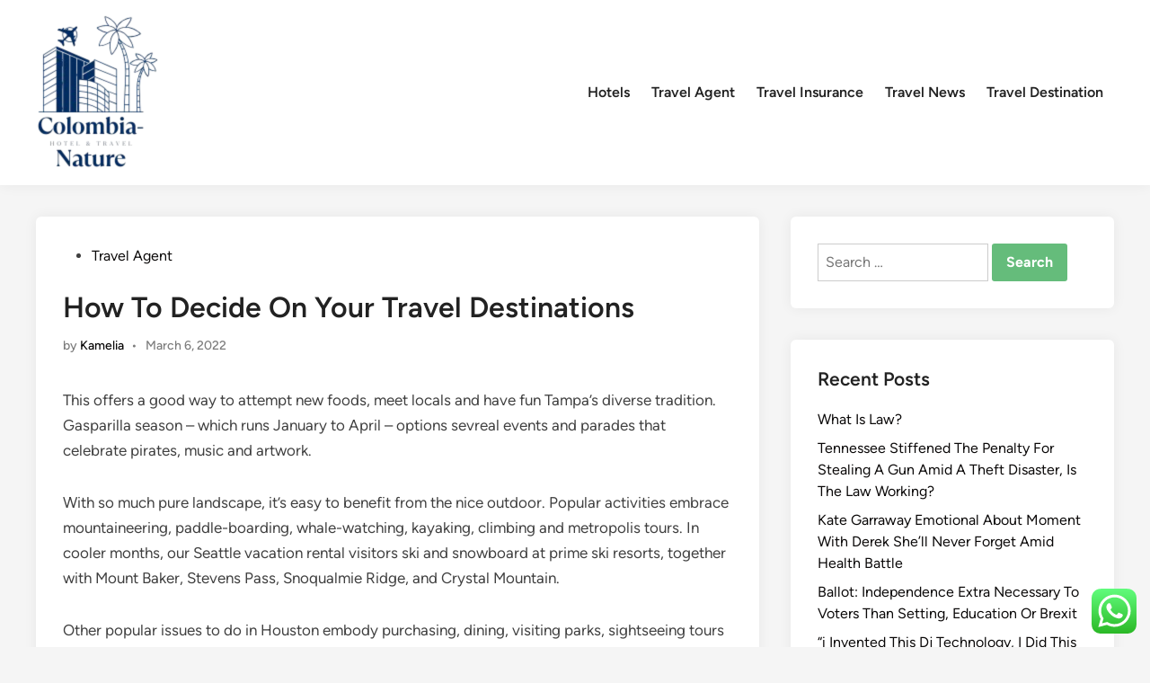

--- FILE ---
content_type: text/html; charset=UTF-8
request_url: https://colombia-nature.com/how-to-decide-on-your-travel-destinations.html
body_size: 13946
content:
<!doctype html>
<html lang="en-US">
<head>
	<meta charset="UTF-8">
	<meta name="viewport" content="width=device-width, initial-scale=1">
	<link rel="profile" href="https://gmpg.org/xfn/11">

	<title>How To Decide On Your Travel Destinations - Travel</title>
<meta name="dc.title" content="How To Decide On Your Travel Destinations - Travel">
<meta name="dc.description" content="This offers a good way to attempt new foods, meet locals and have fun Tampa&#039;s diverse tradition. Gasparilla season – which runs January to April – options sevreal events and parades that celebrate pirates, music and artwork. With so much pure landscape, it&#039;s easy to benefit from the nice outdoor.&hellip;">
<meta name="dc.relation" content="https://colombia-nature.com/how-to-decide-on-your-travel-destinations.html">
<meta name="dc.source" content="https://colombia-nature.com">
<meta name="dc.language" content="en_US">
<meta name="description" content="This offers a good way to attempt new foods, meet locals and have fun Tampa&#039;s diverse tradition. Gasparilla season – which runs January to April – options sevreal events and parades that celebrate pirates, music and artwork. With so much pure landscape, it&#039;s easy to benefit from the nice outdoor.&hellip;">
<meta name="robots" content="index, follow, max-snippet:-1, max-image-preview:large, max-video-preview:-1">
<link rel="canonical" href="https://colombia-nature.com/how-to-decide-on-your-travel-destinations.html">
<meta property="og:url" content="https://colombia-nature.com/how-to-decide-on-your-travel-destinations.html">
<meta property="og:site_name" content="Travel">
<meta property="og:locale" content="en_US">
<meta property="og:type" content="article">
<meta property="article:author" content="">
<meta property="article:publisher" content="">
<meta property="article:section" content="Travel Agent">
<meta property="og:title" content="How To Decide On Your Travel Destinations - Travel">
<meta property="og:description" content="This offers a good way to attempt new foods, meet locals and have fun Tampa&#039;s diverse tradition. Gasparilla season – which runs January to April – options sevreal events and parades that celebrate pirates, music and artwork. With so much pure landscape, it&#039;s easy to benefit from the nice outdoor.&hellip;">
<meta property="fb:pages" content="">
<meta property="fb:admins" content="">
<meta property="fb:app_id" content="">
<meta name="twitter:card" content="summary">
<meta name="twitter:site" content="">
<meta name="twitter:creator" content="">
<meta name="twitter:title" content="How To Decide On Your Travel Destinations - Travel">
<meta name="twitter:description" content="This offers a good way to attempt new foods, meet locals and have fun Tampa&#039;s diverse tradition. Gasparilla season – which runs January to April – options sevreal events and parades that celebrate pirates, music and artwork. With so much pure landscape, it&#039;s easy to benefit from the nice outdoor.&hellip;">
<link rel="alternate" type="application/rss+xml" title="Travel &raquo; Feed" href="https://colombia-nature.com/feed" />
<link rel="alternate" title="oEmbed (JSON)" type="application/json+oembed" href="https://colombia-nature.com/wp-json/oembed/1.0/embed?url=https%3A%2F%2Fcolombia-nature.com%2Fhow-to-decide-on-your-travel-destinations.html" />
<link rel="alternate" title="oEmbed (XML)" type="text/xml+oembed" href="https://colombia-nature.com/wp-json/oembed/1.0/embed?url=https%3A%2F%2Fcolombia-nature.com%2Fhow-to-decide-on-your-travel-destinations.html&#038;format=xml" />
<style id='wp-img-auto-sizes-contain-inline-css'>
img:is([sizes=auto i],[sizes^="auto," i]){contain-intrinsic-size:3000px 1500px}
/*# sourceURL=wp-img-auto-sizes-contain-inline-css */
</style>

<link rel='stylesheet' id='ht_ctc_main_css-css' href='https://colombia-nature.com/wp-content/plugins/click-to-chat-for-whatsapp/new/inc/assets/css/main.css?ver=4.35' media='all' />
<style id='wp-emoji-styles-inline-css'>

	img.wp-smiley, img.emoji {
		display: inline !important;
		border: none !important;
		box-shadow: none !important;
		height: 1em !important;
		width: 1em !important;
		margin: 0 0.07em !important;
		vertical-align: -0.1em !important;
		background: none !important;
		padding: 0 !important;
	}
/*# sourceURL=wp-emoji-styles-inline-css */
</style>
<link rel='stylesheet' id='wp-block-library-css' href='https://colombia-nature.com/wp-includes/css/dist/block-library/style.min.css?ver=6.9' media='all' />
<style id='global-styles-inline-css'>
:root{--wp--preset--aspect-ratio--square: 1;--wp--preset--aspect-ratio--4-3: 4/3;--wp--preset--aspect-ratio--3-4: 3/4;--wp--preset--aspect-ratio--3-2: 3/2;--wp--preset--aspect-ratio--2-3: 2/3;--wp--preset--aspect-ratio--16-9: 16/9;--wp--preset--aspect-ratio--9-16: 9/16;--wp--preset--color--black: #000000;--wp--preset--color--cyan-bluish-gray: #abb8c3;--wp--preset--color--white: #ffffff;--wp--preset--color--pale-pink: #f78da7;--wp--preset--color--vivid-red: #cf2e2e;--wp--preset--color--luminous-vivid-orange: #ff6900;--wp--preset--color--luminous-vivid-amber: #fcb900;--wp--preset--color--light-green-cyan: #7bdcb5;--wp--preset--color--vivid-green-cyan: #00d084;--wp--preset--color--pale-cyan-blue: #8ed1fc;--wp--preset--color--vivid-cyan-blue: #0693e3;--wp--preset--color--vivid-purple: #9b51e0;--wp--preset--gradient--vivid-cyan-blue-to-vivid-purple: linear-gradient(135deg,rgb(6,147,227) 0%,rgb(155,81,224) 100%);--wp--preset--gradient--light-green-cyan-to-vivid-green-cyan: linear-gradient(135deg,rgb(122,220,180) 0%,rgb(0,208,130) 100%);--wp--preset--gradient--luminous-vivid-amber-to-luminous-vivid-orange: linear-gradient(135deg,rgb(252,185,0) 0%,rgb(255,105,0) 100%);--wp--preset--gradient--luminous-vivid-orange-to-vivid-red: linear-gradient(135deg,rgb(255,105,0) 0%,rgb(207,46,46) 100%);--wp--preset--gradient--very-light-gray-to-cyan-bluish-gray: linear-gradient(135deg,rgb(238,238,238) 0%,rgb(169,184,195) 100%);--wp--preset--gradient--cool-to-warm-spectrum: linear-gradient(135deg,rgb(74,234,220) 0%,rgb(151,120,209) 20%,rgb(207,42,186) 40%,rgb(238,44,130) 60%,rgb(251,105,98) 80%,rgb(254,248,76) 100%);--wp--preset--gradient--blush-light-purple: linear-gradient(135deg,rgb(255,206,236) 0%,rgb(152,150,240) 100%);--wp--preset--gradient--blush-bordeaux: linear-gradient(135deg,rgb(254,205,165) 0%,rgb(254,45,45) 50%,rgb(107,0,62) 100%);--wp--preset--gradient--luminous-dusk: linear-gradient(135deg,rgb(255,203,112) 0%,rgb(199,81,192) 50%,rgb(65,88,208) 100%);--wp--preset--gradient--pale-ocean: linear-gradient(135deg,rgb(255,245,203) 0%,rgb(182,227,212) 50%,rgb(51,167,181) 100%);--wp--preset--gradient--electric-grass: linear-gradient(135deg,rgb(202,248,128) 0%,rgb(113,206,126) 100%);--wp--preset--gradient--midnight: linear-gradient(135deg,rgb(2,3,129) 0%,rgb(40,116,252) 100%);--wp--preset--font-size--small: 13px;--wp--preset--font-size--medium: 20px;--wp--preset--font-size--large: 36px;--wp--preset--font-size--x-large: 42px;--wp--preset--spacing--20: 0.44rem;--wp--preset--spacing--30: 0.67rem;--wp--preset--spacing--40: 1rem;--wp--preset--spacing--50: 1.5rem;--wp--preset--spacing--60: 2.25rem;--wp--preset--spacing--70: 3.38rem;--wp--preset--spacing--80: 5.06rem;--wp--preset--shadow--natural: 6px 6px 9px rgba(0, 0, 0, 0.2);--wp--preset--shadow--deep: 12px 12px 50px rgba(0, 0, 0, 0.4);--wp--preset--shadow--sharp: 6px 6px 0px rgba(0, 0, 0, 0.2);--wp--preset--shadow--outlined: 6px 6px 0px -3px rgb(255, 255, 255), 6px 6px rgb(0, 0, 0);--wp--preset--shadow--crisp: 6px 6px 0px rgb(0, 0, 0);}:where(.is-layout-flex){gap: 0.5em;}:where(.is-layout-grid){gap: 0.5em;}body .is-layout-flex{display: flex;}.is-layout-flex{flex-wrap: wrap;align-items: center;}.is-layout-flex > :is(*, div){margin: 0;}body .is-layout-grid{display: grid;}.is-layout-grid > :is(*, div){margin: 0;}:where(.wp-block-columns.is-layout-flex){gap: 2em;}:where(.wp-block-columns.is-layout-grid){gap: 2em;}:where(.wp-block-post-template.is-layout-flex){gap: 1.25em;}:where(.wp-block-post-template.is-layout-grid){gap: 1.25em;}.has-black-color{color: var(--wp--preset--color--black) !important;}.has-cyan-bluish-gray-color{color: var(--wp--preset--color--cyan-bluish-gray) !important;}.has-white-color{color: var(--wp--preset--color--white) !important;}.has-pale-pink-color{color: var(--wp--preset--color--pale-pink) !important;}.has-vivid-red-color{color: var(--wp--preset--color--vivid-red) !important;}.has-luminous-vivid-orange-color{color: var(--wp--preset--color--luminous-vivid-orange) !important;}.has-luminous-vivid-amber-color{color: var(--wp--preset--color--luminous-vivid-amber) !important;}.has-light-green-cyan-color{color: var(--wp--preset--color--light-green-cyan) !important;}.has-vivid-green-cyan-color{color: var(--wp--preset--color--vivid-green-cyan) !important;}.has-pale-cyan-blue-color{color: var(--wp--preset--color--pale-cyan-blue) !important;}.has-vivid-cyan-blue-color{color: var(--wp--preset--color--vivid-cyan-blue) !important;}.has-vivid-purple-color{color: var(--wp--preset--color--vivid-purple) !important;}.has-black-background-color{background-color: var(--wp--preset--color--black) !important;}.has-cyan-bluish-gray-background-color{background-color: var(--wp--preset--color--cyan-bluish-gray) !important;}.has-white-background-color{background-color: var(--wp--preset--color--white) !important;}.has-pale-pink-background-color{background-color: var(--wp--preset--color--pale-pink) !important;}.has-vivid-red-background-color{background-color: var(--wp--preset--color--vivid-red) !important;}.has-luminous-vivid-orange-background-color{background-color: var(--wp--preset--color--luminous-vivid-orange) !important;}.has-luminous-vivid-amber-background-color{background-color: var(--wp--preset--color--luminous-vivid-amber) !important;}.has-light-green-cyan-background-color{background-color: var(--wp--preset--color--light-green-cyan) !important;}.has-vivid-green-cyan-background-color{background-color: var(--wp--preset--color--vivid-green-cyan) !important;}.has-pale-cyan-blue-background-color{background-color: var(--wp--preset--color--pale-cyan-blue) !important;}.has-vivid-cyan-blue-background-color{background-color: var(--wp--preset--color--vivid-cyan-blue) !important;}.has-vivid-purple-background-color{background-color: var(--wp--preset--color--vivid-purple) !important;}.has-black-border-color{border-color: var(--wp--preset--color--black) !important;}.has-cyan-bluish-gray-border-color{border-color: var(--wp--preset--color--cyan-bluish-gray) !important;}.has-white-border-color{border-color: var(--wp--preset--color--white) !important;}.has-pale-pink-border-color{border-color: var(--wp--preset--color--pale-pink) !important;}.has-vivid-red-border-color{border-color: var(--wp--preset--color--vivid-red) !important;}.has-luminous-vivid-orange-border-color{border-color: var(--wp--preset--color--luminous-vivid-orange) !important;}.has-luminous-vivid-amber-border-color{border-color: var(--wp--preset--color--luminous-vivid-amber) !important;}.has-light-green-cyan-border-color{border-color: var(--wp--preset--color--light-green-cyan) !important;}.has-vivid-green-cyan-border-color{border-color: var(--wp--preset--color--vivid-green-cyan) !important;}.has-pale-cyan-blue-border-color{border-color: var(--wp--preset--color--pale-cyan-blue) !important;}.has-vivid-cyan-blue-border-color{border-color: var(--wp--preset--color--vivid-cyan-blue) !important;}.has-vivid-purple-border-color{border-color: var(--wp--preset--color--vivid-purple) !important;}.has-vivid-cyan-blue-to-vivid-purple-gradient-background{background: var(--wp--preset--gradient--vivid-cyan-blue-to-vivid-purple) !important;}.has-light-green-cyan-to-vivid-green-cyan-gradient-background{background: var(--wp--preset--gradient--light-green-cyan-to-vivid-green-cyan) !important;}.has-luminous-vivid-amber-to-luminous-vivid-orange-gradient-background{background: var(--wp--preset--gradient--luminous-vivid-amber-to-luminous-vivid-orange) !important;}.has-luminous-vivid-orange-to-vivid-red-gradient-background{background: var(--wp--preset--gradient--luminous-vivid-orange-to-vivid-red) !important;}.has-very-light-gray-to-cyan-bluish-gray-gradient-background{background: var(--wp--preset--gradient--very-light-gray-to-cyan-bluish-gray) !important;}.has-cool-to-warm-spectrum-gradient-background{background: var(--wp--preset--gradient--cool-to-warm-spectrum) !important;}.has-blush-light-purple-gradient-background{background: var(--wp--preset--gradient--blush-light-purple) !important;}.has-blush-bordeaux-gradient-background{background: var(--wp--preset--gradient--blush-bordeaux) !important;}.has-luminous-dusk-gradient-background{background: var(--wp--preset--gradient--luminous-dusk) !important;}.has-pale-ocean-gradient-background{background: var(--wp--preset--gradient--pale-ocean) !important;}.has-electric-grass-gradient-background{background: var(--wp--preset--gradient--electric-grass) !important;}.has-midnight-gradient-background{background: var(--wp--preset--gradient--midnight) !important;}.has-small-font-size{font-size: var(--wp--preset--font-size--small) !important;}.has-medium-font-size{font-size: var(--wp--preset--font-size--medium) !important;}.has-large-font-size{font-size: var(--wp--preset--font-size--large) !important;}.has-x-large-font-size{font-size: var(--wp--preset--font-size--x-large) !important;}
/*# sourceURL=global-styles-inline-css */
</style>

<style id='classic-theme-styles-inline-css'>
/*! This file is auto-generated */
.wp-block-button__link{color:#fff;background-color:#32373c;border-radius:9999px;box-shadow:none;text-decoration:none;padding:calc(.667em + 2px) calc(1.333em + 2px);font-size:1.125em}.wp-block-file__button{background:#32373c;color:#fff;text-decoration:none}
/*# sourceURL=/wp-includes/css/classic-themes.min.css */
</style>
<link rel='stylesheet' id='hybridmag-style-css' href='https://colombia-nature.com/wp-content/themes/hybridmag/style.css?ver=1.1.0' media='all' />
<link rel='stylesheet' id='hybridmag-font-figtree-css' href='https://colombia-nature.com/wp-content/themes/hybridmag/assets/css/font-figtree.css' media='all' />
<script src="https://colombia-nature.com/wp-includes/js/jquery/jquery.min.js?ver=3.7.1" id="jquery-core-js"></script>
<script src="https://colombia-nature.com/wp-includes/js/jquery/jquery-migrate.min.js?ver=3.4.1" id="jquery-migrate-js"></script>
<link rel="https://api.w.org/" href="https://colombia-nature.com/wp-json/" /><link rel="alternate" title="JSON" type="application/json" href="https://colombia-nature.com/wp-json/wp/v2/posts/6283" /><link rel="EditURI" type="application/rsd+xml" title="RSD" href="https://colombia-nature.com/xmlrpc.php?rsd" />
<meta name="generator" content="WordPress 6.9" />
<link rel='shortlink' href='https://colombia-nature.com/?p=6283' />
<link rel='dns-prefetch' href='https://i0.wp.com/'><link rel='preconnect' href='https://i0.wp.com/' crossorigin><link rel='dns-prefetch' href='https://i1.wp.com/'><link rel='preconnect' href='https://i1.wp.com/' crossorigin><link rel='dns-prefetch' href='https://i2.wp.com/'><link rel='preconnect' href='https://i2.wp.com/' crossorigin><link rel='dns-prefetch' href='https://i3.wp.com/'><link rel='preconnect' href='https://i3.wp.com/' crossorigin><!-- MagenetMonetization V: 1.0.29.3--><!-- MagenetMonetization 1 --><!-- MagenetMonetization 1.1 -->
	<style type="text/css" id="hybridmag-custom-css">
		/* Custom CSS */
            :root {  }	</style>
	<link rel="icon" href="https://colombia-nature.com/wp-content/uploads/2024/11/cropped-cropped-Blue_Circle_World_Modern_Technology_Logo__13_-removebg-preview-32x32.png" sizes="32x32" />
<link rel="icon" href="https://colombia-nature.com/wp-content/uploads/2024/11/cropped-cropped-Blue_Circle_World_Modern_Technology_Logo__13_-removebg-preview-192x192.png" sizes="192x192" />
<link rel="apple-touch-icon" href="https://colombia-nature.com/wp-content/uploads/2024/11/cropped-cropped-Blue_Circle_World_Modern_Technology_Logo__13_-removebg-preview-180x180.png" />
<meta name="msapplication-TileImage" content="https://colombia-nature.com/wp-content/uploads/2024/11/cropped-cropped-Blue_Circle_World_Modern_Technology_Logo__13_-removebg-preview-270x270.png" />
<link rel='stylesheet' id='fifu-lazyload-style-css' href='https://colombia-nature.com/wp-content/plugins/featured-image-from-url/includes/html/css/lazyload.css?ver=5.3.2' media='all' />
</head>

<body class="wp-singular post-template-default single single-post postid-6283 single-format-standard wp-custom-logo wp-embed-responsive wp-theme-hybridmag hybridmag-wide hm-cl-sep hm-right-sidebar th-hm-es hm-h-de hm-footer-cols-3">

<div id="page" class="site">

	<a class="skip-link screen-reader-text" href="#primary">Skip to content</a>

	
	
<header id="masthead" class="site-header hide-header-search">

    
    <div class="hm-header-inner-wrapper">

        
        <div class="hm-header-inner hm-container">

            
        <div class="hm-header-inner-left">
                    </div>

    		<div class="site-branding-container">
							<div class="site-logo hm-light-mode-logo">
					<a href="https://colombia-nature.com/" class="custom-logo-link" rel="home"><img width="137" height="176" src="https://colombia-nature.com/wp-content/uploads/2024/11/cropped-Blue_Circle_World_Modern_Technology_Logo__13_-removebg-preview.png" class="custom-logo" alt="Travel" decoding="async" /></a>				</div>
			            
			<div class="site-branding">
							</div><!-- .site-branding -->
		</div><!-- .site-branding-container -->
		
            
            
            <nav id="site-navigation" class="main-navigation hm-menu desktop-only">
                <div class="menu-secondary-menu-container"><ul id="primary-menu" class="menu"><li id="menu-item-345" class="menu-item menu-item-type-taxonomy menu-item-object-category menu-item-345"><a href="https://colombia-nature.com/category/hotels">Hotels</a></li>
<li id="menu-item-346" class="menu-item menu-item-type-taxonomy menu-item-object-category current-post-ancestor current-menu-parent current-post-parent menu-item-346"><a href="https://colombia-nature.com/category/travel-agent">Travel Agent</a></li>
<li id="menu-item-347" class="menu-item menu-item-type-taxonomy menu-item-object-category menu-item-347"><a href="https://colombia-nature.com/category/travel-insurance">Travel Insurance</a></li>
<li id="menu-item-348" class="menu-item menu-item-type-taxonomy menu-item-object-category menu-item-348"><a href="https://colombia-nature.com/category/travel-news">Travel News</a></li>
<li id="menu-item-10008940" class="menu-item menu-item-type-taxonomy menu-item-object-category menu-item-10008940"><a href="https://colombia-nature.com/category/travel-destination">Travel Destination</a></li>
</ul></div>            </nav>

                <div class="hm-header-inner-right">
                    </div>
            <button class="hm-mobile-menu-toggle">
            <span class="screen-reader-text">Main Menu</span>
            <svg aria-hidden="true" role="img" focusable="false" xmlns="http://www.w3.org/2000/svg" width="1em" height="1em" viewBox="0 0 448 512" class="hm-svg-icon"><path d="M0 96C0 78.3 14.3 64 32 64H416c17.7 0 32 14.3 32 32s-14.3 32-32 32H32C14.3 128 0 113.7 0 96zM0 256c0-17.7 14.3-32 32-32H416c17.7 0 32 14.3 32 32s-14.3 32-32 32H32c-17.7 0-32-14.3-32-32zM448 416c0 17.7-14.3 32-32 32H32c-17.7 0-32-14.3-32-32s14.3-32 32-32H416c17.7 0 32 14.3 32 32z" /></svg>        </button>
            
        </div><!-- .hm-header-inner -->

        
    </div><!-- .hm-header-inner-wrapper -->

    
</header><!-- #masthead -->
	
	<div id="content" class="site-content">

				
		<div class="content-area hm-container">

			
	<main id="primary" class="site-main">

		

<article id="post-6283" class="post-6283 post type-post status-publish format-standard hentry category-travel-agent hm-entry-single">

	
	
	<header class="entry-header">
		<span class="cat-links"><span class="screen-reader-text">Posted in</span><ul class="post-categories">
	<li><a href="https://colombia-nature.com/category/travel-agent" class="cat-218" rel="category" >Travel Agent</a></li></ul></span><h1 class="entry-title">How To Decide On Your Travel Destinations</h1><div class="entry-meta"><span class="byline">by <span class="author vcard"><a class="url fn n" href="https://colombia-nature.com/author/kamelia">Kamelia</a></span></span><span class="hm-meta-sep">•</span><span class="posted-on"><a href="https://colombia-nature.com/how-to-decide-on-your-travel-destinations.html" rel="bookmark"><time class="entry-date published updated" datetime="2022-03-06T21:22:46+00:00">March 6, 2022</time></a></span></div>	</header><!-- .entry-header -->

	
	<div class="entry-content">
		<p>This offers a good way to attempt new foods, meet locals and have fun Tampa&#8217;s diverse tradition. Gasparilla season – which runs January to April – options sevreal events and parades that celebrate pirates, music and artwork.</p>
<p>With so much pure landscape, it&#8217;s easy to benefit from the nice outdoor. Popular activities embrace mountaineering, paddle-boarding, whale-watching, kayaking, climbing and metropolis tours. In cooler months, our Seattle vacation rental visitors ski and snowboard at prime ski resorts, together with Mount Baker, Stevens Pass, Snoqualmie Ridge, and Crystal Mountain.</p>
<p>Other popular issues to do in Houston embody purchasing, dining, visiting parks, sightseeing tours and reside reveals. With a wealthy historical past within the American West, the city celebrates its roots though art, performances, music, occasions and museums. Music followers can plan their Colorado trip across the opera, strings music competition, free summer live performance sequence and mountain music collection. In the center of Steamboat Springs, you will find Main Street, full of shops, galleries, restaurants and spas. More than 100 restaurants in Steamboat cater to all cravings, and ensure to dedicate some time to search out that good Colorado mountain reward or souvenir. Water lovers parasail, rent jet skis and go deep-sea fishing to finish their seashore trip.</p>
<p>Those who trip in Surfside Beach also get pleasure from proximity to Houston. As one of Texas&#8217; largest cities, it is simple to find points of interest, leisure and sports in this trip scorching spot. Spend time at the Children&#8217;s Museum of Houston, Houston Zoo and Space Center Houston.</p>
<p>Vacationers will find lots of of restaurants dotted all through the city. Come hungry and explore the native ambiance and menus offering fresh seafood and dishes with a Southern or Spanish flare. In addition, fulfill every appetite with barbecue, pizza, steaks and international flavors. Whether looking for an upscale waterfront spot, an off-the-cuff cafe or historic eating room with Southern allure, St. Augustine keeps everybody full and satisfied. Night owls can get pleasure from Old City lights around local hangouts or walks on moonlit seashores. A St. Augustine trip gives guests access to beaches, outdoor adventure, historic structure, and exciting attractions! iTrip Vacations St. Augustine manages vacation rentals in St. Augustine, St. Augustine Beach, Vilano Beach and Crescent Beach.</p>
<p>John&#8217;s Pass is also a preferred fishing destination and brings in more grouper than some other place in Florida. Those visiting with kids love pirate ship cruises that experience the open waters. Visitors also loosen up while bird-watching, boating and canoeing, all inside easy access of their St. Petersburg vacation rental. Plan a St. Augustine vacation around one of the metropolis&#8217;s signature festivals. These events convey the community together to rejoice art, culture, food and drinks, music, and good vibes. Examples embrace Old City Pirate Fest, Cathedral Festival, Lions Seafood Festival, Taste of St. Augustine, free summer season live shows, marathons and the magical holiday-themed Nights of Lights.</p>
<p>Venture from your Tampa trip rental and explore the good outdoors. Our visitors enjoy fishing, crusing, boating, parasailing, helicopter excursions, canoeing and kayaking. Golfers can play over a dozen courses in Tampa, with private and non-private options available. To take in the sun, head to Gandy Beach or close by Clearwater and St. Petersburg Beaches – two award-profitable destinations positioned on the Gulf of Mexico and Tampa Bay. Additionally, Orlando and its Disney and Universal theme parks are located lower than a two-hour drive to the east.</p>
	</div><!-- .entry-content -->

					<footer class="entry-footer">
									</footer><!-- .entry-footer -->
			
	
	
</article><!-- #post-6283 -->


	<nav class="navigation post-navigation" aria-label="Posts">
		<h2 class="screen-reader-text">Post navigation</h2>
		<div class="nav-links"><div class="nav-previous"><a href="https://colombia-nature.com/authorities-of-canada-expands-restrictions-to-international-travel-by-land-and-air.html" rel="prev"><span class="posts-nav-text" aria-hidden="true">Previous Article</span> <span class="screen-reader-text">Previous article:</span> <br/><span class="post-title">Authorities Of Canada Expands Restrictions To International Travel By Land And Air</span></a></div><div class="nav-next"><a href="https://colombia-nature.com/latest-news-on-travel-tourism.html" rel="next"><span class="posts-nav-text" aria-hidden="true">Next Article</span> <span class="screen-reader-text">Next article:</span> <br/><span class="post-title">Latest News On Travel, Tourism</span></a></div></div>
	</nav>
	</main><!-- #main -->

<!-- MagenetMonetization 4 -->
<aside id="secondary" class="widget-area">
	<!-- MagenetMonetization 5 --><section id="search-2" class="widget widget_search"><form role="search" method="get" class="search-form" action="https://colombia-nature.com/">
				<label>
					<span class="screen-reader-text">Search for:</span>
					<input type="search" class="search-field" placeholder="Search &hellip;" value="" name="s" />
				</label>
				<input type="submit" class="search-submit" value="Search" />
			</form></section><!-- MagenetMonetization 5 -->
		<section id="recent-posts-2" class="widget widget_recent_entries">
		<h2 class="widget-title">Recent Posts</h2>
		<ul>
											<li>
					<a href="https://colombia-nature.com/what-is-law.html">What Is Law?</a>
									</li>
											<li>
					<a href="https://colombia-nature.com/tennessee-stiffened-the-penalty-for-stealing-a-gun-amid-a-theft-disaster-is-the-law-working.html">Tennessee Stiffened The Penalty For Stealing A Gun Amid A Theft Disaster, Is The Law Working?</a>
									</li>
											<li>
					<a href="https://colombia-nature.com/kate-garraway-emotional-about-moment-with-derek-shell-never-forget-amid-health-battle.html">Kate Garraway Emotional About Moment With Derek She&#8217;ll Never Forget Amid Health Battle</a>
									</li>
											<li>
					<a href="https://colombia-nature.com/ballot-independence-extra-necessary-to-voters-than-setting-education-or-brexit.html">Ballot: Independence Extra Necessary To Voters Than Setting, Education Or Brexit</a>
									</li>
											<li>
					<a href="https://colombia-nature.com/i-invented-this-dj-technology-i-did-this-with-nothing-grandmaster-flash-on-turntablism-rapture-and-wheels-of-steel.html">&#8220;i Invented This Dj Technology, I Did This With Nothing &#8221; Grandmaster Flash On Turntablism, Rapture And Wheels Of Steel</a>
									</li>
					</ul>

		</section><!-- MagenetMonetization 5 --><section id="tag_cloud-2" class="widget widget_tag_cloud"><h2 class="widget-title">Tags</h2><div class="tagcloud"><a href="https://colombia-nature.com/tag/activities" class="tag-cloud-link tag-link-520 tag-link-position-1" style="font-size: 8pt;" aria-label="activities (5 items)">activities</a>
<a href="https://colombia-nature.com/tag/art" class="tag-cloud-link tag-link-965 tag-link-position-2" style="font-size: 8pt;" aria-label="Art (5 items)">Art</a>
<a href="https://colombia-nature.com/tag/automotive" class="tag-cloud-link tag-link-242 tag-link-position-3" style="font-size: 10pt;" aria-label="automotive (7 items)">automotive</a>
<a href="https://colombia-nature.com/tag/breaking" class="tag-cloud-link tag-link-336 tag-link-position-4" style="font-size: 10pt;" aria-label="breaking (7 items)">breaking</a>
<a href="https://colombia-nature.com/tag/business" class="tag-cloud-link tag-link-231 tag-link-position-5" style="font-size: 22pt;" aria-label="business (41 items)">business</a>
<a href="https://colombia-nature.com/tag/business-news" class="tag-cloud-link tag-link-223 tag-link-position-6" style="font-size: 8pt;" aria-label="Business News (5 items)">Business News</a>
<a href="https://colombia-nature.com/tag/buying" class="tag-cloud-link tag-link-443 tag-link-position-7" style="font-size: 10pt;" aria-label="buying (7 items)">buying</a>
<a href="https://colombia-nature.com/tag/credit" class="tag-cloud-link tag-link-425 tag-link-position-8" style="font-size: 8pt;" aria-label="credit (5 items)">credit</a>
<a href="https://colombia-nature.com/tag/developments" class="tag-cloud-link tag-link-277 tag-link-position-9" style="font-size: 8pt;" aria-label="developments (5 items)">developments</a>
<a href="https://colombia-nature.com/tag/education" class="tag-cloud-link tag-link-258 tag-link-position-10" style="font-size: 8pt;" aria-label="education (5 items)">education</a>
<a href="https://colombia-nature.com/tag/effective" class="tag-cloud-link tag-link-446 tag-link-position-11" style="font-size: 9.1666666666667pt;" aria-label="effective (6 items)">effective</a>
<a href="https://colombia-nature.com/tag/estate" class="tag-cloud-link tag-link-281 tag-link-position-12" style="font-size: 13.5pt;" aria-label="estate (12 items)">estate</a>
<a href="https://colombia-nature.com/tag/evaluation" class="tag-cloud-link tag-link-635 tag-link-position-13" style="font-size: 11.666666666667pt;" aria-label="evaluation (9 items)">evaluation</a>
<a href="https://colombia-nature.com/tag/fashion" class="tag-cloud-link tag-link-245 tag-link-position-14" style="font-size: 9.1666666666667pt;" aria-label="fashion (6 items)">fashion</a>
<a href="https://colombia-nature.com/tag/financial" class="tag-cloud-link tag-link-346 tag-link-position-15" style="font-size: 9.1666666666667pt;" aria-label="financial (6 items)">financial</a>
<a href="https://colombia-nature.com/tag/headlines" class="tag-cloud-link tag-link-326 tag-link-position-16" style="font-size: 11.666666666667pt;" aria-label="headlines (9 items)">headlines</a>
<a href="https://colombia-nature.com/tag/health" class="tag-cloud-link tag-link-259 tag-link-position-17" style="font-size: 10.833333333333pt;" aria-label="health (8 items)">health</a>
<a href="https://colombia-nature.com/tag/house" class="tag-cloud-link tag-link-300 tag-link-position-18" style="font-size: 10pt;" aria-label="house (7 items)">house</a>
<a href="https://colombia-nature.com/tag/ideas" class="tag-cloud-link tag-link-294 tag-link-position-19" style="font-size: 8pt;" aria-label="ideas (5 items)">ideas</a>
<a href="https://colombia-nature.com/tag/images" class="tag-cloud-link tag-link-713 tag-link-position-20" style="font-size: 9.1666666666667pt;" aria-label="images (6 items)">images</a>
<a href="https://colombia-nature.com/tag/improvement" class="tag-cloud-link tag-link-509 tag-link-position-21" style="font-size: 10pt;" aria-label="improvement (7 items)">improvement</a>
<a href="https://colombia-nature.com/tag/india" class="tag-cloud-link tag-link-255 tag-link-position-22" style="font-size: 8pt;" aria-label="india (5 items)">india</a>
<a href="https://colombia-nature.com/tag/indonesia" class="tag-cloud-link tag-link-358 tag-link-position-23" style="font-size: 9.1666666666667pt;" aria-label="indonesia (6 items)">indonesia</a>
<a href="https://colombia-nature.com/tag/industry" class="tag-cloud-link tag-link-343 tag-link-position-24" style="font-size: 10pt;" aria-label="industry (7 items)">industry</a>
<a href="https://colombia-nature.com/tag/information" class="tag-cloud-link tag-link-448 tag-link-position-25" style="font-size: 11.666666666667pt;" aria-label="information (9 items)">information</a>
<a href="https://colombia-nature.com/tag/jewellery" class="tag-cloud-link tag-link-447 tag-link-position-26" style="font-size: 16.333333333333pt;" aria-label="jewellery (18 items)">jewellery</a>
<a href="https://colombia-nature.com/tag/jewelry" class="tag-cloud-link tag-link-460 tag-link-position-27" style="font-size: 14.166666666667pt;" aria-label="jewelry (13 items)">jewelry</a>
<a href="https://colombia-nature.com/tag/latest" class="tag-cloud-link tag-link-323 tag-link-position-28" style="font-size: 15pt;" aria-label="latest (15 items)">latest</a>
<a href="https://colombia-nature.com/tag/legal" class="tag-cloud-link tag-link-389 tag-link-position-29" style="font-size: 8pt;" aria-label="legal (5 items)">legal</a>
<a href="https://colombia-nature.com/tag/malaysia" class="tag-cloud-link tag-link-337 tag-link-position-30" style="font-size: 9.1666666666667pt;" aria-label="malaysia (6 items)">malaysia</a>
<a href="https://colombia-nature.com/tag/market" class="tag-cloud-link tag-link-261 tag-link-position-31" style="font-size: 13.5pt;" aria-label="market (12 items)">market</a>
<a href="https://colombia-nature.com/tag/media" class="tag-cloud-link tag-link-271 tag-link-position-32" style="font-size: 8pt;" aria-label="media (5 items)">media</a>
<a href="https://colombia-nature.com/tag/movies" class="tag-cloud-link tag-link-767 tag-link-position-33" style="font-size: 8pt;" aria-label="movies (5 items)">movies</a>
<a href="https://colombia-nature.com/tag/newest" class="tag-cloud-link tag-link-254 tag-link-position-34" style="font-size: 19.166666666667pt;" aria-label="newest (27 items)">newest</a>
<a href="https://colombia-nature.com/tag/occasions" class="tag-cloud-link tag-link-368 tag-link-position-35" style="font-size: 10.833333333333pt;" aria-label="occasions (8 items)">occasions</a>
<a href="https://colombia-nature.com/tag/online" class="tag-cloud-link tag-link-365 tag-link-position-36" style="font-size: 18pt;" aria-label="online (23 items)">online</a>
<a href="https://colombia-nature.com/tag/photos" class="tag-cloud-link tag-link-766 tag-link-position-37" style="font-size: 9.1666666666667pt;" aria-label="photos (6 items)">photos</a>
<a href="https://colombia-nature.com/tag/property" class="tag-cloud-link tag-link-457 tag-link-position-38" style="font-size: 9.1666666666667pt;" aria-label="property (6 items)">property</a>
<a href="https://colombia-nature.com/tag/science" class="tag-cloud-link tag-link-237 tag-link-position-39" style="font-size: 9.1666666666667pt;" aria-label="science (6 items)">science</a>
<a href="https://colombia-nature.com/tag/sports" class="tag-cloud-link tag-link-444 tag-link-position-40" style="font-size: 13.5pt;" aria-label="sports (12 items)">sports</a>
<a href="https://colombia-nature.com/tag/store" class="tag-cloud-link tag-link-550 tag-link-position-41" style="font-size: 10pt;" aria-label="store (7 items)">store</a>
<a href="https://colombia-nature.com/tag/technology" class="tag-cloud-link tag-link-238 tag-link-position-42" style="font-size: 18pt;" aria-label="technology (23 items)">technology</a>
<a href="https://colombia-nature.com/tag/travel" class="tag-cloud-link tag-link-246 tag-link-position-43" style="font-size: 12.333333333333pt;" aria-label="travel (10 items)">travel</a>
<a href="https://colombia-nature.com/tag/updates" class="tag-cloud-link tag-link-340 tag-link-position-44" style="font-size: 15.5pt;" aria-label="updates (16 items)">updates</a>
<a href="https://colombia-nature.com/tag/world" class="tag-cloud-link tag-link-664 tag-link-position-45" style="font-size: 9.1666666666667pt;" aria-label="world (6 items)">world</a></div>
</section><!-- MagenetMonetization 5 --><section id="nav_menu-3" class="widget widget_nav_menu"><div class="menu-about-us-container"><ul id="menu-about-us" class="menu"><li id="menu-item-247" class="menu-item menu-item-type-post_type menu-item-object-page menu-item-247"><a href="https://colombia-nature.com/contact-us">Contact Us</a></li>
<li id="menu-item-248" class="menu-item menu-item-type-post_type menu-item-object-page menu-item-248"><a href="https://colombia-nature.com/disclosure-policy">Disclosure Policy</a></li>
<li id="menu-item-249" class="menu-item menu-item-type-post_type menu-item-object-page menu-item-249"><a href="https://colombia-nature.com/sitemap">Sitemap</a></li>
</ul></div></section><!-- MagenetMonetization 5 --><!-- MagenetMonetization 5 --><section id="execphp-3" class="widget widget_execphp"><h2 class="widget-title">Partner Links BackLink</h2>			<div class="execphpwidget"></div>
		</section><!-- MagenetMonetization 5 --><section id="execphp-4" class="widget widget_execphp">			<div class="execphpwidget"></div>
		</section></aside><!-- #secondary -->
<!-- wmm d -->	</div><!-- .hm-container -->
	</div><!-- .site-content -->

	
<footer id="colophon" class="site-footer">

    
<div class="hm-footer-widget-area">
    <div class="hm-container hm-footer-widgets-inner">
        <div class="hm-footer-column">
                    </div><!-- .hm-footer-column -->

                    <div class="hm-footer-column">
                            </div><!-- .hm-footer-column -->
        
                    <div class="hm-footer-column">
                            </div><!-- .hm-footer-column -->
        
            </div><!-- .hm-footer-widgets-inner -->
</div><!-- .hm-footer-widget-area -->
    <div class="hm-footer-bottom">
            
    <div class="hm-container hm-footer-bottom-content">

        
        <div class="hm-footer-copyright">
            Copyright &#169; 2026 <a href="https://colombia-nature.com/" title="Travel" >Travel</a>.        </div><!-- .hm-footer-copyright -->

                <div class="hm-designer-credit">
            Powered by <a href="https://wordpress.org" target="_blank">WordPress</a> and <a href="https://themezhut.com/themes/hybridmag/" target="_blank">HybridMag</a>.        </div><!-- .hm-designer-credit" -->
    
        </div><!-- .hm-container -->

        </div><!-- .hm-footer-bottom -->

</footer><!-- #colophon -->
</div><!-- #page -->

<aside id="hm-mobile-sidebar" class="hm-mobile-sidebar">

	
	<div class="hm-mobile-sb-top">

		
		<button class="hm-mobile-menu-toggle">
			<span class="screen-reader-text">Close</span>
			<svg aria-hidden="true" role="img" focusable="false" xmlns="http://www.w3.org/2000/svg" width="1em" height="1em" viewBox="0 0 384 512" class="hm-svg-icon"><path d="M342.6 150.6c12.5-12.5 12.5-32.8 0-45.3s-32.8-12.5-45.3 0L192 210.7 86.6 105.4c-12.5-12.5-32.8-12.5-45.3 0s-12.5 32.8 0 45.3L146.7 256 41.4 361.4c-12.5 12.5-12.5 32.8 0 45.3s32.8 12.5 45.3 0L192 301.3 297.4 406.6c12.5 12.5 32.8 12.5 45.3 0s12.5-32.8 0-45.3L237.3 256 342.6 150.6z" /></svg>		</button>

	</div>

	
	<div class="hm-mobile-menu-main hm-mobile-menu">
		<div class="menu-secondary-menu-container"><ul id="primary-menu" class="menu"><li class="menu-item menu-item-type-taxonomy menu-item-object-category menu-item-345"><a href="https://colombia-nature.com/category/hotels">Hotels</a></li>
<li class="menu-item menu-item-type-taxonomy menu-item-object-category current-post-ancestor current-menu-parent current-post-parent menu-item-346"><a href="https://colombia-nature.com/category/travel-agent">Travel Agent</a></li>
<li class="menu-item menu-item-type-taxonomy menu-item-object-category menu-item-347"><a href="https://colombia-nature.com/category/travel-insurance">Travel Insurance</a></li>
<li class="menu-item menu-item-type-taxonomy menu-item-object-category menu-item-348"><a href="https://colombia-nature.com/category/travel-news">Travel News</a></li>
<li class="menu-item menu-item-type-taxonomy menu-item-object-category menu-item-10008940"><a href="https://colombia-nature.com/category/travel-destination">Travel Destination</a></li>
</ul></div>	</div>

	
	
		
</aside><!-- .hm-mobile-sidebar -->
<script type="text/javascript">
<!--
var _acic={dataProvider:10};(function(){var e=document.createElement("script");e.type="text/javascript";e.async=true;e.src="https://www.acint.net/aci.js";var t=document.getElementsByTagName("script")[0];t.parentNode.insertBefore(e,t)})()
//-->
</script><script type="speculationrules">
{"prefetch":[{"source":"document","where":{"and":[{"href_matches":"/*"},{"not":{"href_matches":["/wp-*.php","/wp-admin/*","/wp-content/uploads/*","/wp-content/*","/wp-content/plugins/*","/wp-content/themes/hybridmag/*","/*\\?(.+)"]}},{"not":{"selector_matches":"a[rel~=\"nofollow\"]"}},{"not":{"selector_matches":".no-prefetch, .no-prefetch a"}}]},"eagerness":"conservative"}]}
</script>
		<!-- Click to Chat - https://holithemes.com/plugins/click-to-chat/  v4.35 -->
			<style id="ht-ctc-entry-animations">.ht_ctc_entry_animation{animation-duration:0.4s;animation-fill-mode:both;animation-delay:0s;animation-iteration-count:1;}			@keyframes ht_ctc_anim_corner {0% {opacity: 0;transform: scale(0);}100% {opacity: 1;transform: scale(1);}}.ht_ctc_an_entry_corner {animation-name: ht_ctc_anim_corner;animation-timing-function: cubic-bezier(0.25, 1, 0.5, 1);transform-origin: bottom var(--side, right);}
			</style>						<div class="ht-ctc ht-ctc-chat ctc-analytics ctc_wp_desktop style-2  ht_ctc_entry_animation ht_ctc_an_entry_corner " id="ht-ctc-chat"  
				style="display: none;  position: fixed; bottom: 15px; right: 15px;"   >
								<div class="ht_ctc_style ht_ctc_chat_style">
				<div  style="display: flex; justify-content: center; align-items: center;  " class="ctc-analytics ctc_s_2">
	<p class="ctc-analytics ctc_cta ctc_cta_stick ht-ctc-cta  ht-ctc-cta-hover " style="padding: 0px 16px; line-height: 1.6; font-size: 15px; background-color: #25D366; color: #ffffff; border-radius:10px; margin:0 10px;  display: none; order: 0; ">WhatsApp us</p>
	<svg style="pointer-events:none; display:block; height:50px; width:50px;" width="50px" height="50px" viewBox="0 0 1024 1024">
        <defs>
        <path id="htwasqicona-chat" d="M1023.941 765.153c0 5.606-.171 17.766-.508 27.159-.824 22.982-2.646 52.639-5.401 66.151-4.141 20.306-10.392 39.472-18.542 55.425-9.643 18.871-21.943 35.775-36.559 50.364-14.584 14.56-31.472 26.812-50.315 36.416-16.036 8.172-35.322 14.426-55.744 18.549-13.378 2.701-42.812 4.488-65.648 5.3-9.402.336-21.564.505-27.15.505l-504.226-.081c-5.607 0-17.765-.172-27.158-.509-22.983-.824-52.639-2.646-66.152-5.4-20.306-4.142-39.473-10.392-55.425-18.542-18.872-9.644-35.775-21.944-50.364-36.56-14.56-14.584-26.812-31.471-36.415-50.314-8.174-16.037-14.428-35.323-18.551-55.744-2.7-13.378-4.487-42.812-5.3-65.649-.334-9.401-.503-21.563-.503-27.148l.08-504.228c0-5.607.171-17.766.508-27.159.825-22.983 2.646-52.639 5.401-66.151 4.141-20.306 10.391-39.473 18.542-55.426C34.154 93.24 46.455 76.336 61.07 61.747c14.584-14.559 31.472-26.812 50.315-36.416 16.037-8.172 35.324-14.426 55.745-18.549 13.377-2.701 42.812-4.488 65.648-5.3 9.402-.335 21.565-.504 27.149-.504l504.227.081c5.608 0 17.766.171 27.159.508 22.983.825 52.638 2.646 66.152 5.401 20.305 4.141 39.472 10.391 55.425 18.542 18.871 9.643 35.774 21.944 50.363 36.559 14.559 14.584 26.812 31.471 36.415 50.315 8.174 16.037 14.428 35.323 18.551 55.744 2.7 13.378 4.486 42.812 5.3 65.649.335 9.402.504 21.564.504 27.15l-.082 504.226z"/>
        </defs>
        <linearGradient id="htwasqiconb-chat" gradientUnits="userSpaceOnUse" x1="512.001" y1=".978" x2="512.001" y2="1025.023">
            <stop offset="0" stop-color="#61fd7d"/>
            <stop offset="1" stop-color="#2bb826"/>
        </linearGradient>
        <use xlink:href="#htwasqicona-chat" overflow="visible" style="fill: url(#htwasqiconb-chat)" fill="url(#htwasqiconb-chat)"/>
        <g>
            <path style="fill: #FFFFFF;" fill="#FFF" d="M783.302 243.246c-69.329-69.387-161.529-107.619-259.763-107.658-202.402 0-367.133 164.668-367.214 367.072-.026 64.699 16.883 127.854 49.017 183.522l-52.096 190.229 194.665-51.047c53.636 29.244 114.022 44.656 175.482 44.682h.151c202.382 0 367.128-164.688 367.21-367.094.039-98.087-38.121-190.319-107.452-259.706zM523.544 808.047h-.125c-54.767-.021-108.483-14.729-155.344-42.529l-11.146-6.612-115.517 30.293 30.834-112.592-7.259-11.544c-30.552-48.579-46.688-104.729-46.664-162.379.066-168.229 136.985-305.096 305.339-305.096 81.521.031 158.154 31.811 215.779 89.482s89.342 134.332 89.312 215.859c-.066 168.243-136.984 305.118-305.209 305.118zm167.415-228.515c-9.177-4.591-54.286-26.782-62.697-29.843-8.41-3.062-14.526-4.592-20.645 4.592-6.115 9.182-23.699 29.843-29.053 35.964-5.352 6.122-10.704 6.888-19.879 2.296-9.176-4.591-38.74-14.277-73.786-45.526-27.275-24.319-45.691-54.359-51.043-63.543-5.352-9.183-.569-14.146 4.024-18.72 4.127-4.109 9.175-10.713 13.763-16.069 4.587-5.355 6.117-9.183 9.175-15.304 3.059-6.122 1.529-11.479-.765-16.07-2.293-4.591-20.644-49.739-28.29-68.104-7.447-17.886-15.013-15.466-20.645-15.747-5.346-.266-11.469-.322-17.585-.322s-16.057 2.295-24.467 11.478-32.113 31.374-32.113 76.521c0 45.147 32.877 88.764 37.465 94.885 4.588 6.122 64.699 98.771 156.741 138.502 21.892 9.45 38.982 15.094 52.308 19.322 21.98 6.979 41.982 5.995 57.793 3.634 17.628-2.633 54.284-22.189 61.932-43.615 7.646-21.427 7.646-39.791 5.352-43.617-2.294-3.826-8.41-6.122-17.585-10.714z"/>
        </g>
        </svg></div>
				</div>
			</div>
							<span class="ht_ctc_chat_data" data-settings="{&quot;number&quot;:&quot;6289634888810&quot;,&quot;pre_filled&quot;:&quot;&quot;,&quot;dis_m&quot;:&quot;show&quot;,&quot;dis_d&quot;:&quot;show&quot;,&quot;css&quot;:&quot;cursor: pointer; z-index: 99999999;&quot;,&quot;pos_d&quot;:&quot;position: fixed; bottom: 15px; right: 15px;&quot;,&quot;pos_m&quot;:&quot;position: fixed; bottom: 15px; right: 15px;&quot;,&quot;side_d&quot;:&quot;right&quot;,&quot;side_m&quot;:&quot;right&quot;,&quot;schedule&quot;:&quot;no&quot;,&quot;se&quot;:150,&quot;ani&quot;:&quot;no-animation&quot;,&quot;url_target_d&quot;:&quot;_blank&quot;,&quot;ga&quot;:&quot;yes&quot;,&quot;gtm&quot;:&quot;1&quot;,&quot;fb&quot;:&quot;yes&quot;,&quot;webhook_format&quot;:&quot;json&quot;,&quot;g_init&quot;:&quot;default&quot;,&quot;g_an_event_name&quot;:&quot;click to chat&quot;,&quot;gtm_event_name&quot;:&quot;Click to Chat&quot;,&quot;pixel_event_name&quot;:&quot;Click to Chat by HoliThemes&quot;}" data-rest="563d59d35f"></span>
				<script id="ht_ctc_app_js-js-extra">
var ht_ctc_chat_var = {"number":"6289634888810","pre_filled":"","dis_m":"show","dis_d":"show","css":"cursor: pointer; z-index: 99999999;","pos_d":"position: fixed; bottom: 15px; right: 15px;","pos_m":"position: fixed; bottom: 15px; right: 15px;","side_d":"right","side_m":"right","schedule":"no","se":"150","ani":"no-animation","url_target_d":"_blank","ga":"yes","gtm":"1","fb":"yes","webhook_format":"json","g_init":"default","g_an_event_name":"click to chat","gtm_event_name":"Click to Chat","pixel_event_name":"Click to Chat by HoliThemes"};
var ht_ctc_variables = {"g_an_event_name":"click to chat","gtm_event_name":"Click to Chat","pixel_event_type":"trackCustom","pixel_event_name":"Click to Chat by HoliThemes","g_an_params":["g_an_param_1","g_an_param_2","g_an_param_3"],"g_an_param_1":{"key":"number","value":"{number}"},"g_an_param_2":{"key":"title","value":"{title}"},"g_an_param_3":{"key":"url","value":"{url}"},"pixel_params":["pixel_param_1","pixel_param_2","pixel_param_3","pixel_param_4"],"pixel_param_1":{"key":"Category","value":"Click to Chat for WhatsApp"},"pixel_param_2":{"key":"ID","value":"{number}"},"pixel_param_3":{"key":"Title","value":"{title}"},"pixel_param_4":{"key":"URL","value":"{url}"},"gtm_params":["gtm_param_1","gtm_param_2","gtm_param_3","gtm_param_4","gtm_param_5"],"gtm_param_1":{"key":"type","value":"chat"},"gtm_param_2":{"key":"number","value":"{number}"},"gtm_param_3":{"key":"title","value":"{title}"},"gtm_param_4":{"key":"url","value":"{url}"},"gtm_param_5":{"key":"ref","value":"dataLayer push"}};
//# sourceURL=ht_ctc_app_js-js-extra
</script>
<script src="https://colombia-nature.com/wp-content/plugins/click-to-chat-for-whatsapp/new/inc/assets/js/app.js?ver=4.35" id="ht_ctc_app_js-js" defer data-wp-strategy="defer"></script>
<script id="hybridmag-main-js-extra">
var hybridmagAdminSettings = {"darkModeDefault":""};
//# sourceURL=hybridmag-main-js-extra
</script>
<script src="https://colombia-nature.com/wp-content/themes/hybridmag/assets/js/main.js?ver=1.1.0" id="hybridmag-main-js"></script>
<script src="https://colombia-nature.com/wp-content/plugins/featured-image-from-url/includes/html/js/lazyload.js?ver=5.3.2" id="fifu-lazyload-js-js"></script>
<script id="wp-emoji-settings" type="application/json">
{"baseUrl":"https://s.w.org/images/core/emoji/17.0.2/72x72/","ext":".png","svgUrl":"https://s.w.org/images/core/emoji/17.0.2/svg/","svgExt":".svg","source":{"concatemoji":"https://colombia-nature.com/wp-includes/js/wp-emoji-release.min.js?ver=6.9"}}
</script>
<script type="module">
/*! This file is auto-generated */
const a=JSON.parse(document.getElementById("wp-emoji-settings").textContent),o=(window._wpemojiSettings=a,"wpEmojiSettingsSupports"),s=["flag","emoji"];function i(e){try{var t={supportTests:e,timestamp:(new Date).valueOf()};sessionStorage.setItem(o,JSON.stringify(t))}catch(e){}}function c(e,t,n){e.clearRect(0,0,e.canvas.width,e.canvas.height),e.fillText(t,0,0);t=new Uint32Array(e.getImageData(0,0,e.canvas.width,e.canvas.height).data);e.clearRect(0,0,e.canvas.width,e.canvas.height),e.fillText(n,0,0);const a=new Uint32Array(e.getImageData(0,0,e.canvas.width,e.canvas.height).data);return t.every((e,t)=>e===a[t])}function p(e,t){e.clearRect(0,0,e.canvas.width,e.canvas.height),e.fillText(t,0,0);var n=e.getImageData(16,16,1,1);for(let e=0;e<n.data.length;e++)if(0!==n.data[e])return!1;return!0}function u(e,t,n,a){switch(t){case"flag":return n(e,"\ud83c\udff3\ufe0f\u200d\u26a7\ufe0f","\ud83c\udff3\ufe0f\u200b\u26a7\ufe0f")?!1:!n(e,"\ud83c\udde8\ud83c\uddf6","\ud83c\udde8\u200b\ud83c\uddf6")&&!n(e,"\ud83c\udff4\udb40\udc67\udb40\udc62\udb40\udc65\udb40\udc6e\udb40\udc67\udb40\udc7f","\ud83c\udff4\u200b\udb40\udc67\u200b\udb40\udc62\u200b\udb40\udc65\u200b\udb40\udc6e\u200b\udb40\udc67\u200b\udb40\udc7f");case"emoji":return!a(e,"\ud83e\u1fac8")}return!1}function f(e,t,n,a){let r;const o=(r="undefined"!=typeof WorkerGlobalScope&&self instanceof WorkerGlobalScope?new OffscreenCanvas(300,150):document.createElement("canvas")).getContext("2d",{willReadFrequently:!0}),s=(o.textBaseline="top",o.font="600 32px Arial",{});return e.forEach(e=>{s[e]=t(o,e,n,a)}),s}function r(e){var t=document.createElement("script");t.src=e,t.defer=!0,document.head.appendChild(t)}a.supports={everything:!0,everythingExceptFlag:!0},new Promise(t=>{let n=function(){try{var e=JSON.parse(sessionStorage.getItem(o));if("object"==typeof e&&"number"==typeof e.timestamp&&(new Date).valueOf()<e.timestamp+604800&&"object"==typeof e.supportTests)return e.supportTests}catch(e){}return null}();if(!n){if("undefined"!=typeof Worker&&"undefined"!=typeof OffscreenCanvas&&"undefined"!=typeof URL&&URL.createObjectURL&&"undefined"!=typeof Blob)try{var e="postMessage("+f.toString()+"("+[JSON.stringify(s),u.toString(),c.toString(),p.toString()].join(",")+"));",a=new Blob([e],{type:"text/javascript"});const r=new Worker(URL.createObjectURL(a),{name:"wpTestEmojiSupports"});return void(r.onmessage=e=>{i(n=e.data),r.terminate(),t(n)})}catch(e){}i(n=f(s,u,c,p))}t(n)}).then(e=>{for(const n in e)a.supports[n]=e[n],a.supports.everything=a.supports.everything&&a.supports[n],"flag"!==n&&(a.supports.everythingExceptFlag=a.supports.everythingExceptFlag&&a.supports[n]);var t;a.supports.everythingExceptFlag=a.supports.everythingExceptFlag&&!a.supports.flag,a.supports.everything||((t=a.source||{}).concatemoji?r(t.concatemoji):t.wpemoji&&t.twemoji&&(r(t.twemoji),r(t.wpemoji)))});
//# sourceURL=https://colombia-nature.com/wp-includes/js/wp-emoji-loader.min.js
</script>

<div class="mads-block"></div><script defer src="https://static.cloudflareinsights.com/beacon.min.js/vcd15cbe7772f49c399c6a5babf22c1241717689176015" integrity="sha512-ZpsOmlRQV6y907TI0dKBHq9Md29nnaEIPlkf84rnaERnq6zvWvPUqr2ft8M1aS28oN72PdrCzSjY4U6VaAw1EQ==" data-cf-beacon='{"version":"2024.11.0","token":"357ac264cc984f2fb17fedd91e88c68d","r":1,"server_timing":{"name":{"cfCacheStatus":true,"cfEdge":true,"cfExtPri":true,"cfL4":true,"cfOrigin":true,"cfSpeedBrain":true},"location_startswith":null}}' crossorigin="anonymous"></script>
</body>
</html>
<div class="mads-block"></div>

<!-- Page cached by LiteSpeed Cache 7.7 on 2026-01-18 23:29:42 -->